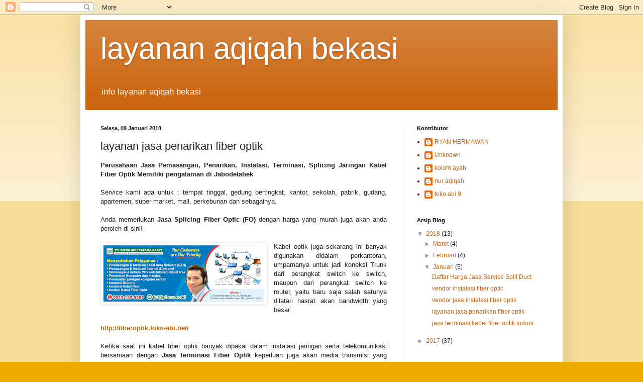

--- FILE ---
content_type: text/html; charset=UTF-8
request_url: http://bekasi.buatkaos.net/2018/01/layanan-jasa-penarikan-fiber-optik.html
body_size: 10462
content:
<!DOCTYPE html>
<html class='v2' dir='ltr' lang='id'>
<head>
<link href='https://www.blogger.com/static/v1/widgets/335934321-css_bundle_v2.css' rel='stylesheet' type='text/css'/>
<meta content='width=1100' name='viewport'/>
<meta content='text/html; charset=UTF-8' http-equiv='Content-Type'/>
<meta content='blogger' name='generator'/>
<link href='http://bekasi.buatkaos.net/favicon.ico' rel='icon' type='image/x-icon'/>
<link href='http://bekasi.buatkaos.net/2018/01/layanan-jasa-penarikan-fiber-optik.html' rel='canonical'/>
<link rel="alternate" type="application/atom+xml" title="layanan aqiqah bekasi - Atom" href="http://bekasi.buatkaos.net/feeds/posts/default" />
<link rel="alternate" type="application/rss+xml" title="layanan aqiqah bekasi - RSS" href="http://bekasi.buatkaos.net/feeds/posts/default?alt=rss" />
<link rel="service.post" type="application/atom+xml" title="layanan aqiqah bekasi - Atom" href="https://www.blogger.com/feeds/5864115611071625370/posts/default" />

<link rel="alternate" type="application/atom+xml" title="layanan aqiqah bekasi - Atom" href="http://bekasi.buatkaos.net/feeds/3431151907729889368/comments/default" />
<!--Can't find substitution for tag [blog.ieCssRetrofitLinks]-->
<link href='https://blogger.googleusercontent.com/img/b/R29vZ2xl/AVvXsEi8i1WkGeiOGoCubi79cyEb4A2_j1eRP45BJXAtfdix9OaCVZYWJP3_JODlQ5IeI0tkMI-MV2EyyPZDW29_HmIYCvYzVrJbtMEKNaK7IRDQSdiM3bwKTBt7aqrQALnSQn-0PwsacoYAfaw/s320/pasang+camera+cctv+pabx+alarm+rumah+listrik+ups+ducting+ac+kabel+data+mekanikal+elektrikal+panel+maker+genset+kontrol.jpg' rel='image_src'/>
<meta content='http://bekasi.buatkaos.net/2018/01/layanan-jasa-penarikan-fiber-optik.html' property='og:url'/>
<meta content='layanan jasa penarikan fiber optik' property='og:title'/>
<meta content=' Perusahaan Jasa Pemasangan, Penarikan, Instalasi, Terminasi, Splicing Jaringan Kabel Fiber Optik Memiliki pengalaman di Jabodetabek     Ser...' property='og:description'/>
<meta content='https://blogger.googleusercontent.com/img/b/R29vZ2xl/AVvXsEi8i1WkGeiOGoCubi79cyEb4A2_j1eRP45BJXAtfdix9OaCVZYWJP3_JODlQ5IeI0tkMI-MV2EyyPZDW29_HmIYCvYzVrJbtMEKNaK7IRDQSdiM3bwKTBt7aqrQALnSQn-0PwsacoYAfaw/w1200-h630-p-k-no-nu/pasang+camera+cctv+pabx+alarm+rumah+listrik+ups+ducting+ac+kabel+data+mekanikal+elektrikal+panel+maker+genset+kontrol.jpg' property='og:image'/>
<title>layanan aqiqah bekasi: layanan jasa penarikan fiber optik</title>
<style id='page-skin-1' type='text/css'><!--
/*
-----------------------------------------------
Blogger Template Style
Name:     Simple
Designer: Blogger
URL:      www.blogger.com
----------------------------------------------- */
/* Content
----------------------------------------------- */
body {
font: normal normal 12px Arial, Tahoma, Helvetica, FreeSans, sans-serif;
color: #222222;
background: #eeaa00 none repeat scroll top left;
padding: 0 40px 40px 40px;
}
html body .region-inner {
min-width: 0;
max-width: 100%;
width: auto;
}
h2 {
font-size: 22px;
}
a:link {
text-decoration:none;
color: #cc6611;
}
a:visited {
text-decoration:none;
color: #888888;
}
a:hover {
text-decoration:underline;
color: #ff9900;
}
.body-fauxcolumn-outer .fauxcolumn-inner {
background: transparent url(https://resources.blogblog.com/blogblog/data/1kt/simple/body_gradient_tile_light.png) repeat scroll top left;
_background-image: none;
}
.body-fauxcolumn-outer .cap-top {
position: absolute;
z-index: 1;
height: 400px;
width: 100%;
}
.body-fauxcolumn-outer .cap-top .cap-left {
width: 100%;
background: transparent url(https://resources.blogblog.com/blogblog/data/1kt/simple/gradients_light.png) repeat-x scroll top left;
_background-image: none;
}
.content-outer {
-moz-box-shadow: 0 0 40px rgba(0, 0, 0, .15);
-webkit-box-shadow: 0 0 5px rgba(0, 0, 0, .15);
-goog-ms-box-shadow: 0 0 10px #333333;
box-shadow: 0 0 40px rgba(0, 0, 0, .15);
margin-bottom: 1px;
}
.content-inner {
padding: 10px 10px;
}
.content-inner {
background-color: #ffffff;
}
/* Header
----------------------------------------------- */
.header-outer {
background: #cc6611 url(https://resources.blogblog.com/blogblog/data/1kt/simple/gradients_light.png) repeat-x scroll 0 -400px;
_background-image: none;
}
.Header h1 {
font: normal normal 60px Arial, Tahoma, Helvetica, FreeSans, sans-serif;
color: #ffffff;
text-shadow: 1px 2px 3px rgba(0, 0, 0, .2);
}
.Header h1 a {
color: #ffffff;
}
.Header .description {
font-size: 140%;
color: #ffffff;
}
.header-inner .Header .titlewrapper {
padding: 22px 30px;
}
.header-inner .Header .descriptionwrapper {
padding: 0 30px;
}
/* Tabs
----------------------------------------------- */
.tabs-inner .section:first-child {
border-top: 0 solid #eeeeee;
}
.tabs-inner .section:first-child ul {
margin-top: -0;
border-top: 0 solid #eeeeee;
border-left: 0 solid #eeeeee;
border-right: 0 solid #eeeeee;
}
.tabs-inner .widget ul {
background: #f5f5f5 url(https://resources.blogblog.com/blogblog/data/1kt/simple/gradients_light.png) repeat-x scroll 0 -800px;
_background-image: none;
border-bottom: 1px solid #eeeeee;
margin-top: 0;
margin-left: -30px;
margin-right: -30px;
}
.tabs-inner .widget li a {
display: inline-block;
padding: .6em 1em;
font: normal normal 14px Arial, Tahoma, Helvetica, FreeSans, sans-serif;
color: #999999;
border-left: 1px solid #ffffff;
border-right: 1px solid #eeeeee;
}
.tabs-inner .widget li:first-child a {
border-left: none;
}
.tabs-inner .widget li.selected a, .tabs-inner .widget li a:hover {
color: #000000;
background-color: #eeeeee;
text-decoration: none;
}
/* Columns
----------------------------------------------- */
.main-outer {
border-top: 0 solid #eeeeee;
}
.fauxcolumn-left-outer .fauxcolumn-inner {
border-right: 1px solid #eeeeee;
}
.fauxcolumn-right-outer .fauxcolumn-inner {
border-left: 1px solid #eeeeee;
}
/* Headings
----------------------------------------------- */
div.widget > h2,
div.widget h2.title {
margin: 0 0 1em 0;
font: normal bold 11px Arial, Tahoma, Helvetica, FreeSans, sans-serif;
color: #000000;
}
/* Widgets
----------------------------------------------- */
.widget .zippy {
color: #999999;
text-shadow: 2px 2px 1px rgba(0, 0, 0, .1);
}
.widget .popular-posts ul {
list-style: none;
}
/* Posts
----------------------------------------------- */
h2.date-header {
font: normal bold 11px Arial, Tahoma, Helvetica, FreeSans, sans-serif;
}
.date-header span {
background-color: transparent;
color: #222222;
padding: inherit;
letter-spacing: inherit;
margin: inherit;
}
.main-inner {
padding-top: 30px;
padding-bottom: 30px;
}
.main-inner .column-center-inner {
padding: 0 15px;
}
.main-inner .column-center-inner .section {
margin: 0 15px;
}
.post {
margin: 0 0 25px 0;
}
h3.post-title, .comments h4 {
font: normal normal 22px Arial, Tahoma, Helvetica, FreeSans, sans-serif;
margin: .75em 0 0;
}
.post-body {
font-size: 110%;
line-height: 1.4;
position: relative;
}
.post-body img, .post-body .tr-caption-container, .Profile img, .Image img,
.BlogList .item-thumbnail img {
padding: 2px;
background: #ffffff;
border: 1px solid #eeeeee;
-moz-box-shadow: 1px 1px 5px rgba(0, 0, 0, .1);
-webkit-box-shadow: 1px 1px 5px rgba(0, 0, 0, .1);
box-shadow: 1px 1px 5px rgba(0, 0, 0, .1);
}
.post-body img, .post-body .tr-caption-container {
padding: 5px;
}
.post-body .tr-caption-container {
color: #222222;
}
.post-body .tr-caption-container img {
padding: 0;
background: transparent;
border: none;
-moz-box-shadow: 0 0 0 rgba(0, 0, 0, .1);
-webkit-box-shadow: 0 0 0 rgba(0, 0, 0, .1);
box-shadow: 0 0 0 rgba(0, 0, 0, .1);
}
.post-header {
margin: 0 0 1.5em;
line-height: 1.6;
font-size: 90%;
}
.post-footer {
margin: 20px -2px 0;
padding: 5px 10px;
color: #666666;
background-color: #f9f9f9;
border-bottom: 1px solid #eeeeee;
line-height: 1.6;
font-size: 90%;
}
#comments .comment-author {
padding-top: 1.5em;
border-top: 1px solid #eeeeee;
background-position: 0 1.5em;
}
#comments .comment-author:first-child {
padding-top: 0;
border-top: none;
}
.avatar-image-container {
margin: .2em 0 0;
}
#comments .avatar-image-container img {
border: 1px solid #eeeeee;
}
/* Comments
----------------------------------------------- */
.comments .comments-content .icon.blog-author {
background-repeat: no-repeat;
background-image: url([data-uri]);
}
.comments .comments-content .loadmore a {
border-top: 1px solid #999999;
border-bottom: 1px solid #999999;
}
.comments .comment-thread.inline-thread {
background-color: #f9f9f9;
}
.comments .continue {
border-top: 2px solid #999999;
}
/* Accents
---------------------------------------------- */
.section-columns td.columns-cell {
border-left: 1px solid #eeeeee;
}
.blog-pager {
background: transparent none no-repeat scroll top center;
}
.blog-pager-older-link, .home-link,
.blog-pager-newer-link {
background-color: #ffffff;
padding: 5px;
}
.footer-outer {
border-top: 0 dashed #bbbbbb;
}
/* Mobile
----------------------------------------------- */
body.mobile  {
background-size: auto;
}
.mobile .body-fauxcolumn-outer {
background: transparent none repeat scroll top left;
}
.mobile .body-fauxcolumn-outer .cap-top {
background-size: 100% auto;
}
.mobile .content-outer {
-webkit-box-shadow: 0 0 3px rgba(0, 0, 0, .15);
box-shadow: 0 0 3px rgba(0, 0, 0, .15);
}
.mobile .tabs-inner .widget ul {
margin-left: 0;
margin-right: 0;
}
.mobile .post {
margin: 0;
}
.mobile .main-inner .column-center-inner .section {
margin: 0;
}
.mobile .date-header span {
padding: 0.1em 10px;
margin: 0 -10px;
}
.mobile h3.post-title {
margin: 0;
}
.mobile .blog-pager {
background: transparent none no-repeat scroll top center;
}
.mobile .footer-outer {
border-top: none;
}
.mobile .main-inner, .mobile .footer-inner {
background-color: #ffffff;
}
.mobile-index-contents {
color: #222222;
}
.mobile-link-button {
background-color: #cc6611;
}
.mobile-link-button a:link, .mobile-link-button a:visited {
color: #ffffff;
}
.mobile .tabs-inner .section:first-child {
border-top: none;
}
.mobile .tabs-inner .PageList .widget-content {
background-color: #eeeeee;
color: #000000;
border-top: 1px solid #eeeeee;
border-bottom: 1px solid #eeeeee;
}
.mobile .tabs-inner .PageList .widget-content .pagelist-arrow {
border-left: 1px solid #eeeeee;
}

--></style>
<style id='template-skin-1' type='text/css'><!--
body {
min-width: 960px;
}
.content-outer, .content-fauxcolumn-outer, .region-inner {
min-width: 960px;
max-width: 960px;
_width: 960px;
}
.main-inner .columns {
padding-left: 0px;
padding-right: 310px;
}
.main-inner .fauxcolumn-center-outer {
left: 0px;
right: 310px;
/* IE6 does not respect left and right together */
_width: expression(this.parentNode.offsetWidth -
parseInt("0px") -
parseInt("310px") + 'px');
}
.main-inner .fauxcolumn-left-outer {
width: 0px;
}
.main-inner .fauxcolumn-right-outer {
width: 310px;
}
.main-inner .column-left-outer {
width: 0px;
right: 100%;
margin-left: -0px;
}
.main-inner .column-right-outer {
width: 310px;
margin-right: -310px;
}
#layout {
min-width: 0;
}
#layout .content-outer {
min-width: 0;
width: 800px;
}
#layout .region-inner {
min-width: 0;
width: auto;
}
body#layout div.add_widget {
padding: 8px;
}
body#layout div.add_widget a {
margin-left: 32px;
}
--></style>
<link href='https://www.blogger.com/dyn-css/authorization.css?targetBlogID=5864115611071625370&amp;zx=8987a6a5-7aab-40fb-91a5-d36c39f31b6d' media='none' onload='if(media!=&#39;all&#39;)media=&#39;all&#39;' rel='stylesheet'/><noscript><link href='https://www.blogger.com/dyn-css/authorization.css?targetBlogID=5864115611071625370&amp;zx=8987a6a5-7aab-40fb-91a5-d36c39f31b6d' rel='stylesheet'/></noscript>
<meta name='google-adsense-platform-account' content='ca-host-pub-1556223355139109'/>
<meta name='google-adsense-platform-domain' content='blogspot.com'/>

</head>
<body class='loading variant-bold'>
<div class='navbar section' id='navbar' name='Navbar'><div class='widget Navbar' data-version='1' id='Navbar1'><script type="text/javascript">
    function setAttributeOnload(object, attribute, val) {
      if(window.addEventListener) {
        window.addEventListener('load',
          function(){ object[attribute] = val; }, false);
      } else {
        window.attachEvent('onload', function(){ object[attribute] = val; });
      }
    }
  </script>
<div id="navbar-iframe-container"></div>
<script type="text/javascript" src="https://apis.google.com/js/platform.js"></script>
<script type="text/javascript">
      gapi.load("gapi.iframes:gapi.iframes.style.bubble", function() {
        if (gapi.iframes && gapi.iframes.getContext) {
          gapi.iframes.getContext().openChild({
              url: 'https://www.blogger.com/navbar/5864115611071625370?po\x3d3431151907729889368\x26origin\x3dhttp://bekasi.buatkaos.net',
              where: document.getElementById("navbar-iframe-container"),
              id: "navbar-iframe"
          });
        }
      });
    </script><script type="text/javascript">
(function() {
var script = document.createElement('script');
script.type = 'text/javascript';
script.src = '//pagead2.googlesyndication.com/pagead/js/google_top_exp.js';
var head = document.getElementsByTagName('head')[0];
if (head) {
head.appendChild(script);
}})();
</script>
</div></div>
<div class='body-fauxcolumns'>
<div class='fauxcolumn-outer body-fauxcolumn-outer'>
<div class='cap-top'>
<div class='cap-left'></div>
<div class='cap-right'></div>
</div>
<div class='fauxborder-left'>
<div class='fauxborder-right'></div>
<div class='fauxcolumn-inner'>
</div>
</div>
<div class='cap-bottom'>
<div class='cap-left'></div>
<div class='cap-right'></div>
</div>
</div>
</div>
<div class='content'>
<div class='content-fauxcolumns'>
<div class='fauxcolumn-outer content-fauxcolumn-outer'>
<div class='cap-top'>
<div class='cap-left'></div>
<div class='cap-right'></div>
</div>
<div class='fauxborder-left'>
<div class='fauxborder-right'></div>
<div class='fauxcolumn-inner'>
</div>
</div>
<div class='cap-bottom'>
<div class='cap-left'></div>
<div class='cap-right'></div>
</div>
</div>
</div>
<div class='content-outer'>
<div class='content-cap-top cap-top'>
<div class='cap-left'></div>
<div class='cap-right'></div>
</div>
<div class='fauxborder-left content-fauxborder-left'>
<div class='fauxborder-right content-fauxborder-right'></div>
<div class='content-inner'>
<header>
<div class='header-outer'>
<div class='header-cap-top cap-top'>
<div class='cap-left'></div>
<div class='cap-right'></div>
</div>
<div class='fauxborder-left header-fauxborder-left'>
<div class='fauxborder-right header-fauxborder-right'></div>
<div class='region-inner header-inner'>
<div class='header section' id='header' name='Tajuk'><div class='widget Header' data-version='1' id='Header1'>
<div id='header-inner'>
<div class='titlewrapper'>
<h1 class='title'>
<a href='http://bekasi.buatkaos.net/'>
layanan aqiqah bekasi
</a>
</h1>
</div>
<div class='descriptionwrapper'>
<p class='description'><span>info layanan aqiqah bekasi</span></p>
</div>
</div>
</div></div>
</div>
</div>
<div class='header-cap-bottom cap-bottom'>
<div class='cap-left'></div>
<div class='cap-right'></div>
</div>
</div>
</header>
<div class='tabs-outer'>
<div class='tabs-cap-top cap-top'>
<div class='cap-left'></div>
<div class='cap-right'></div>
</div>
<div class='fauxborder-left tabs-fauxborder-left'>
<div class='fauxborder-right tabs-fauxborder-right'></div>
<div class='region-inner tabs-inner'>
<div class='tabs no-items section' id='crosscol' name='Seluruh Kolom'></div>
<div class='tabs no-items section' id='crosscol-overflow' name='Cross-Column 2'></div>
</div>
</div>
<div class='tabs-cap-bottom cap-bottom'>
<div class='cap-left'></div>
<div class='cap-right'></div>
</div>
</div>
<div class='main-outer'>
<div class='main-cap-top cap-top'>
<div class='cap-left'></div>
<div class='cap-right'></div>
</div>
<div class='fauxborder-left main-fauxborder-left'>
<div class='fauxborder-right main-fauxborder-right'></div>
<div class='region-inner main-inner'>
<div class='columns fauxcolumns'>
<div class='fauxcolumn-outer fauxcolumn-center-outer'>
<div class='cap-top'>
<div class='cap-left'></div>
<div class='cap-right'></div>
</div>
<div class='fauxborder-left'>
<div class='fauxborder-right'></div>
<div class='fauxcolumn-inner'>
</div>
</div>
<div class='cap-bottom'>
<div class='cap-left'></div>
<div class='cap-right'></div>
</div>
</div>
<div class='fauxcolumn-outer fauxcolumn-left-outer'>
<div class='cap-top'>
<div class='cap-left'></div>
<div class='cap-right'></div>
</div>
<div class='fauxborder-left'>
<div class='fauxborder-right'></div>
<div class='fauxcolumn-inner'>
</div>
</div>
<div class='cap-bottom'>
<div class='cap-left'></div>
<div class='cap-right'></div>
</div>
</div>
<div class='fauxcolumn-outer fauxcolumn-right-outer'>
<div class='cap-top'>
<div class='cap-left'></div>
<div class='cap-right'></div>
</div>
<div class='fauxborder-left'>
<div class='fauxborder-right'></div>
<div class='fauxcolumn-inner'>
</div>
</div>
<div class='cap-bottom'>
<div class='cap-left'></div>
<div class='cap-right'></div>
</div>
</div>
<!-- corrects IE6 width calculation -->
<div class='columns-inner'>
<div class='column-center-outer'>
<div class='column-center-inner'>
<div class='main section' id='main' name='Utama'><div class='widget Blog' data-version='1' id='Blog1'>
<div class='blog-posts hfeed'>

          <div class="date-outer">
        
<h2 class='date-header'><span>Selasa, 09 Januari 2018</span></h2>

          <div class="date-posts">
        
<div class='post-outer'>
<div class='post hentry uncustomized-post-template' itemprop='blogPost' itemscope='itemscope' itemtype='http://schema.org/BlogPosting'>
<meta content='https://blogger.googleusercontent.com/img/b/R29vZ2xl/AVvXsEi8i1WkGeiOGoCubi79cyEb4A2_j1eRP45BJXAtfdix9OaCVZYWJP3_JODlQ5IeI0tkMI-MV2EyyPZDW29_HmIYCvYzVrJbtMEKNaK7IRDQSdiM3bwKTBt7aqrQALnSQn-0PwsacoYAfaw/s320/pasang+camera+cctv+pabx+alarm+rumah+listrik+ups+ducting+ac+kabel+data+mekanikal+elektrikal+panel+maker+genset+kontrol.jpg' itemprop='image_url'/>
<meta content='5864115611071625370' itemprop='blogId'/>
<meta content='3431151907729889368' itemprop='postId'/>
<a name='3431151907729889368'></a>
<h3 class='post-title entry-title' itemprop='name'>
layanan jasa penarikan fiber optik
</h3>
<div class='post-header'>
<div class='post-header-line-1'></div>
</div>
<div class='post-body entry-content' id='post-body-3431151907729889368' itemprop='description articleBody'>
<div style="text-align: justify;">
<b>Perusahaan Jasa Pemasangan, Penarikan, Instalasi, Terminasi, Splicing Jaringan Kabel Fiber Optik Memiliki pengalaman di Jabodetabek&nbsp;</b></div>
<div style="text-align: justify;">
<br />
Service kami ada untuk : tempat tinggal, gedung bertingkat, kantor, sekolah, pabrik, gudang, apartemen, super market, mall, perkebunan dan sebagainya.<br />
<br />
Anda memerlukan&nbsp;<b>Jasa Splicing Fiber Optic (FO)</b>&nbsp;dengan harga yang murah juga akan anda peroleh di sini!<br />
<br />
<div class="separator" style="clear: both; text-align: center;">
<a href="https://blogger.googleusercontent.com/img/b/R29vZ2xl/AVvXsEi8i1WkGeiOGoCubi79cyEb4A2_j1eRP45BJXAtfdix9OaCVZYWJP3_JODlQ5IeI0tkMI-MV2EyyPZDW29_HmIYCvYzVrJbtMEKNaK7IRDQSdiM3bwKTBt7aqrQALnSQn-0PwsacoYAfaw/s1600/pasang+camera+cctv+pabx+alarm+rumah+listrik+ups+ducting+ac+kabel+data+mekanikal+elektrikal+panel+maker+genset+kontrol.jpg" imageanchor="1" style="clear: left; float: left; margin-bottom: 1em; margin-right: 1em;"><img border="0" data-original-height="334" data-original-width="950" height="112" src="https://blogger.googleusercontent.com/img/b/R29vZ2xl/AVvXsEi8i1WkGeiOGoCubi79cyEb4A2_j1eRP45BJXAtfdix9OaCVZYWJP3_JODlQ5IeI0tkMI-MV2EyyPZDW29_HmIYCvYzVrJbtMEKNaK7IRDQSdiM3bwKTBt7aqrQALnSQn-0PwsacoYAfaw/s320/pasang+camera+cctv+pabx+alarm+rumah+listrik+ups+ducting+ac+kabel+data+mekanikal+elektrikal+panel+maker+genset+kontrol.jpg" width="320" /></a></div>
Kabel optik juga sekarang ini banyak digunakan didalam perkantoran, umpamanya untuk jadi koneksi Trunk dari perangkat switch ke switch, maupun dari perangkat switch ke router, yaitu baru saja salah satunya dilatari hasrat akan bandwidth yang besar.<br />
<br /></div>
<div style="text-align: justify;">
<b><a href="http://fiberoptik.toko-abi.net/">http://fiberoptik.toko-abi.net/</a></b><br />
<br />
<div style="text-align: justify;">
Ketika saat ini kabel fiber optik banyak dipakai dalam instalasi jaringan serta telekomunikasi bersamaan dengan&nbsp;<b>Jasa Terminasi Fiber Optik</b>&nbsp;keperluan juga akan media transmisi yang memiliki kemampuan kecepatan serta bandwidth yang besar.&nbsp;</div>
<div style="text-align: justify;">
<br /></div>
<div style="text-align: justify;">
Tiap-tiap operator telekomunikasi juga selalu lakukan pengembangan kabel optik untuk jaringan-jaringan backbone baik didalam ibukota, untuk menghubungkan pirantinya di kota-kota besar yang lain, dan membentang melalui laut.<br />
<br />
Pekerjaan bagian mekanikal diantaranya : pemasangan instalasi chiler, air conditioning serta pemeliharannya.&nbsp;<b>Harga Borongan Galian Fiber Optik</b>&nbsp;Pekerjaan elektrikal diantaranya : Instalasi UPS, Batterai, Rectifier, Panel, Kapasitor.</div>
</div>
<div style="text-align: justify;">
<br /></div>
<div style="text-align: justify;">
<div class="separator" style="clear: both; text-align: center;">
<a href="https://blogger.googleusercontent.com/img/b/R29vZ2xl/AVvXsEiwf1AhthM6CDUvU8f-n8mW9DrXWG5MkGJtGwZpC5_oftYo2SUCpLQb5YphbtbpaoBdV8e1j-HMALTplUaPYRZcNyBpStV2haeUNgBMkcHBvfDltwPBWD3QIMupWtDlJbms2sMKsXVAZBk/s1600/instalasi+ups+dan+battery+external+murah+jakarta+tangerang+bekasi.jpg" imageanchor="1" style="clear: right; float: right; margin-bottom: 1em; margin-left: 1em;"><img border="0" data-original-height="436" data-original-width="937" height="148" src="https://blogger.googleusercontent.com/img/b/R29vZ2xl/AVvXsEiwf1AhthM6CDUvU8f-n8mW9DrXWG5MkGJtGwZpC5_oftYo2SUCpLQb5YphbtbpaoBdV8e1j-HMALTplUaPYRZcNyBpStV2haeUNgBMkcHBvfDltwPBWD3QIMupWtDlJbms2sMKsXVAZBk/s320/instalasi+ups+dan+battery+external+murah+jakarta+tangerang+bekasi.jpg" width="320" /></a></div>
Fiber optik sendiri apabila diambil kesimpulan biasanya yaitu satu jaringan kabel yang terbuat memiliki bahan serat kaca. Nah apabila dihubungkan dengan teknologi jaringn. Fiber optik umum digunakan jadi media untuk mentransmisi arus data dengan terarah (wireline).</div>
<div style="text-align: justify;">
<br />
<b><a href="http://kontraktor.solutions/">http://kontraktor.solutions/</a></b><br />
<br />
Dalam bagian&nbsp;<b>Jasa Pemasangan Kabel Fiber Optik</b>&nbsp;tehnologi info, telephone, PABX sistem, access control, CCTV, jaringan computer, tata nada, fire sistem, pekerjaan&nbsp;<b>Jasa Penarikan Kabel Fiber Optik</b>&nbsp;bagian telekomunikasi diantaranya optimalkan jaringan, pengecekan tanda operator dengan drive test serta walk test.</div>
<div style="text-align: justify;">
<br /></div>
<div style="text-align: justify;">
Bila anda inginkan jasa penarikan, pemasangan, terminasi serta instalasi kabel fiber optik (FO) yang mempunyai kwalitas yang bagus, serta tim yang memiliki pengalaman. Kami yaitu jawabannya.&nbsp;</div>
<div style="text-align: justify;">
<br /></div>
<div style="text-align: justify;">
Melayani semua lokasi Jabodetabek : (Jakarta Pusat, Jakarta Barat, Jakarta Selatan, Jakarta Timur, Jakarta Utara, Bogor, Depok, Tangerang, Tangerang Selatan, serta Bekasi)<br />
<br />
<br />
<div style="text-align: justify;">
</div>
<br />
<div style="text-align: justify;">
Kami juga sediakan jasa rental computer atau laptop, human resource untuk mendukung operasional usaha ataupun pekerjaan&nbsp;<b>Jasa Instalasi Fiber Optik</b>&nbsp;beda yang terkait dengan ruangan lingkup pekerjaan PT. Citra Adipratama Sakti.&nbsp;</div>
</div>
<div style="text-align: justify;">
<b><br /></b></div>
<div style="text-align: justify;">
<b>Harga Jasa Pemasangan, Instalasi, Penarikan, Terminasi , Splicing Kabel Fiber Optik Murah di Indonesia</b></div>
<div style='clear: both;'></div>
</div>
<div class='post-footer'>
<div class='post-footer-line post-footer-line-1'>
<span class='post-author vcard'>
Diposting oleh
<span class='fn' itemprop='author' itemscope='itemscope' itemtype='http://schema.org/Person'>
<meta content='https://www.blogger.com/profile/06654260581328782242' itemprop='url'/>
<a class='g-profile' href='https://www.blogger.com/profile/06654260581328782242' rel='author' title='author profile'>
<span itemprop='name'>RYAN HERMAWAN</span>
</a>
</span>
</span>
<span class='post-timestamp'>
di
<meta content='http://bekasi.buatkaos.net/2018/01/layanan-jasa-penarikan-fiber-optik.html' itemprop='url'/>
<a class='timestamp-link' href='http://bekasi.buatkaos.net/2018/01/layanan-jasa-penarikan-fiber-optik.html' rel='bookmark' title='permanent link'><abbr class='published' itemprop='datePublished' title='2018-01-09T18:38:00-08:00'>18.38</abbr></a>
</span>
<span class='post-comment-link'>
</span>
<span class='post-icons'>
<span class='item-control blog-admin pid-1186286975'>
<a href='https://www.blogger.com/post-edit.g?blogID=5864115611071625370&postID=3431151907729889368&from=pencil' title='Edit Entri'>
<img alt='' class='icon-action' height='18' src='https://resources.blogblog.com/img/icon18_edit_allbkg.gif' width='18'/>
</a>
</span>
</span>
<div class='post-share-buttons goog-inline-block'>
<a class='goog-inline-block share-button sb-email' href='https://www.blogger.com/share-post.g?blogID=5864115611071625370&postID=3431151907729889368&target=email' target='_blank' title='Kirimkan Ini lewat Email'><span class='share-button-link-text'>Kirimkan Ini lewat Email</span></a><a class='goog-inline-block share-button sb-blog' href='https://www.blogger.com/share-post.g?blogID=5864115611071625370&postID=3431151907729889368&target=blog' onclick='window.open(this.href, "_blank", "height=270,width=475"); return false;' target='_blank' title='BlogThis!'><span class='share-button-link-text'>BlogThis!</span></a><a class='goog-inline-block share-button sb-twitter' href='https://www.blogger.com/share-post.g?blogID=5864115611071625370&postID=3431151907729889368&target=twitter' target='_blank' title='Bagikan ke X'><span class='share-button-link-text'>Bagikan ke X</span></a><a class='goog-inline-block share-button sb-facebook' href='https://www.blogger.com/share-post.g?blogID=5864115611071625370&postID=3431151907729889368&target=facebook' onclick='window.open(this.href, "_blank", "height=430,width=640"); return false;' target='_blank' title='Berbagi ke Facebook'><span class='share-button-link-text'>Berbagi ke Facebook</span></a><a class='goog-inline-block share-button sb-pinterest' href='https://www.blogger.com/share-post.g?blogID=5864115611071625370&postID=3431151907729889368&target=pinterest' target='_blank' title='Bagikan ke Pinterest'><span class='share-button-link-text'>Bagikan ke Pinterest</span></a>
</div>
</div>
<div class='post-footer-line post-footer-line-2'>
<span class='post-labels'>
</span>
</div>
<div class='post-footer-line post-footer-line-3'>
<span class='post-location'>
</span>
</div>
</div>
</div>
<div class='comments' id='comments'>
<a name='comments'></a>
<h4>Tidak ada komentar:</h4>
<div id='Blog1_comments-block-wrapper'>
<dl class='avatar-comment-indent' id='comments-block'>
</dl>
</div>
<p class='comment-footer'>
<div class='comment-form'>
<a name='comment-form'></a>
<h4 id='comment-post-message'>Posting Komentar</h4>
<p>
</p>
<a href='https://www.blogger.com/comment/frame/5864115611071625370?po=3431151907729889368&hl=id&saa=85391&origin=http://bekasi.buatkaos.net' id='comment-editor-src'></a>
<iframe allowtransparency='true' class='blogger-iframe-colorize blogger-comment-from-post' frameborder='0' height='410px' id='comment-editor' name='comment-editor' src='' width='100%'></iframe>
<script src='https://www.blogger.com/static/v1/jsbin/2830521187-comment_from_post_iframe.js' type='text/javascript'></script>
<script type='text/javascript'>
      BLOG_CMT_createIframe('https://www.blogger.com/rpc_relay.html');
    </script>
</div>
</p>
</div>
</div>

        </div></div>
      
</div>
<div class='blog-pager' id='blog-pager'>
<span id='blog-pager-newer-link'>
<a class='blog-pager-newer-link' href='http://bekasi.buatkaos.net/2018/01/vendor-jasa-instalasi-fiber-optik.html' id='Blog1_blog-pager-newer-link' title='Posting Lebih Baru'>Posting Lebih Baru</a>
</span>
<span id='blog-pager-older-link'>
<a class='blog-pager-older-link' href='http://bekasi.buatkaos.net/2018/01/jasa-terminasi-kabel-fiber-optik-indoor.html' id='Blog1_blog-pager-older-link' title='Posting Lama'>Posting Lama</a>
</span>
<a class='home-link' href='http://bekasi.buatkaos.net/'>Beranda</a>
</div>
<div class='clear'></div>
<div class='post-feeds'>
<div class='feed-links'>
Langganan:
<a class='feed-link' href='http://bekasi.buatkaos.net/feeds/3431151907729889368/comments/default' target='_blank' type='application/atom+xml'>Posting Komentar (Atom)</a>
</div>
</div>
</div></div>
</div>
</div>
<div class='column-left-outer'>
<div class='column-left-inner'>
<aside>
</aside>
</div>
</div>
<div class='column-right-outer'>
<div class='column-right-inner'>
<aside>
<div class='sidebar section' id='sidebar-right-1'><div class='widget Profile' data-version='1' id='Profile1'>
<h2>Kontributor</h2>
<div class='widget-content'>
<ul>
<li><a class='profile-name-link g-profile' href='https://www.blogger.com/profile/06654260581328782242' style='background-image: url(//www.blogger.com/img/logo-16.png);'>RYAN HERMAWAN</a></li>
<li><a class='profile-name-link g-profile' href='https://www.blogger.com/profile/11596235335241293952' style='background-image: url(//www.blogger.com/img/logo-16.png);'>Unknown</a></li>
<li><a class='profile-name-link g-profile' href='https://www.blogger.com/profile/00401883225853566221' style='background-image: url(//www.blogger.com/img/logo-16.png);'>kolom ayah</a></li>
<li><a class='profile-name-link g-profile' href='https://www.blogger.com/profile/00461436431278057545' style='background-image: url(//www.blogger.com/img/logo-16.png);'>nur aqiqah</a></li>
<li><a class='profile-name-link g-profile' href='https://www.blogger.com/profile/13166793674342700662' style='background-image: url(//www.blogger.com/img/logo-16.png);'>toko abi 9</a></li>
</ul>
<div class='clear'></div>
</div>
</div><div class='widget BlogArchive' data-version='1' id='BlogArchive1'>
<h2>Arsip Blog</h2>
<div class='widget-content'>
<div id='ArchiveList'>
<div id='BlogArchive1_ArchiveList'>
<ul class='hierarchy'>
<li class='archivedate expanded'>
<a class='toggle' href='javascript:void(0)'>
<span class='zippy toggle-open'>

        &#9660;&#160;
      
</span>
</a>
<a class='post-count-link' href='http://bekasi.buatkaos.net/2018/'>
2018
</a>
<span class='post-count' dir='ltr'>(13)</span>
<ul class='hierarchy'>
<li class='archivedate collapsed'>
<a class='toggle' href='javascript:void(0)'>
<span class='zippy'>

        &#9658;&#160;
      
</span>
</a>
<a class='post-count-link' href='http://bekasi.buatkaos.net/2018/03/'>
Maret
</a>
<span class='post-count' dir='ltr'>(4)</span>
</li>
</ul>
<ul class='hierarchy'>
<li class='archivedate collapsed'>
<a class='toggle' href='javascript:void(0)'>
<span class='zippy'>

        &#9658;&#160;
      
</span>
</a>
<a class='post-count-link' href='http://bekasi.buatkaos.net/2018/02/'>
Februari
</a>
<span class='post-count' dir='ltr'>(4)</span>
</li>
</ul>
<ul class='hierarchy'>
<li class='archivedate expanded'>
<a class='toggle' href='javascript:void(0)'>
<span class='zippy toggle-open'>

        &#9660;&#160;
      
</span>
</a>
<a class='post-count-link' href='http://bekasi.buatkaos.net/2018/01/'>
Januari
</a>
<span class='post-count' dir='ltr'>(5)</span>
<ul class='posts'>
<li><a href='http://bekasi.buatkaos.net/2018/01/daftar-harga-jasa-service-split-duct.html'>Daftar Harga Jasa Service Split Duct</a></li>
<li><a href='http://bekasi.buatkaos.net/2018/01/vendor-instalasi-fiber-optic.html'>vendor instalasi fiber optic</a></li>
<li><a href='http://bekasi.buatkaos.net/2018/01/vendor-jasa-instalasi-fiber-optik.html'>vendor jasa instalasi fiber optik</a></li>
<li><a href='http://bekasi.buatkaos.net/2018/01/layanan-jasa-penarikan-fiber-optik.html'>layanan jasa penarikan fiber optik</a></li>
<li><a href='http://bekasi.buatkaos.net/2018/01/jasa-terminasi-kabel-fiber-optik-indoor.html'>jasa terminasi kabel fiber optik indoor</a></li>
</ul>
</li>
</ul>
</li>
</ul>
<ul class='hierarchy'>
<li class='archivedate collapsed'>
<a class='toggle' href='javascript:void(0)'>
<span class='zippy'>

        &#9658;&#160;
      
</span>
</a>
<a class='post-count-link' href='http://bekasi.buatkaos.net/2017/'>
2017
</a>
<span class='post-count' dir='ltr'>(37)</span>
<ul class='hierarchy'>
<li class='archivedate collapsed'>
<a class='toggle' href='javascript:void(0)'>
<span class='zippy'>

        &#9658;&#160;
      
</span>
</a>
<a class='post-count-link' href='http://bekasi.buatkaos.net/2017/12/'>
Desember
</a>
<span class='post-count' dir='ltr'>(12)</span>
</li>
</ul>
<ul class='hierarchy'>
<li class='archivedate collapsed'>
<a class='toggle' href='javascript:void(0)'>
<span class='zippy'>

        &#9658;&#160;
      
</span>
</a>
<a class='post-count-link' href='http://bekasi.buatkaos.net/2017/11/'>
November
</a>
<span class='post-count' dir='ltr'>(7)</span>
</li>
</ul>
<ul class='hierarchy'>
<li class='archivedate collapsed'>
<a class='toggle' href='javascript:void(0)'>
<span class='zippy'>

        &#9658;&#160;
      
</span>
</a>
<a class='post-count-link' href='http://bekasi.buatkaos.net/2017/10/'>
Oktober
</a>
<span class='post-count' dir='ltr'>(2)</span>
</li>
</ul>
<ul class='hierarchy'>
<li class='archivedate collapsed'>
<a class='toggle' href='javascript:void(0)'>
<span class='zippy'>

        &#9658;&#160;
      
</span>
</a>
<a class='post-count-link' href='http://bekasi.buatkaos.net/2017/07/'>
Juli
</a>
<span class='post-count' dir='ltr'>(15)</span>
</li>
</ul>
<ul class='hierarchy'>
<li class='archivedate collapsed'>
<a class='toggle' href='javascript:void(0)'>
<span class='zippy'>

        &#9658;&#160;
      
</span>
</a>
<a class='post-count-link' href='http://bekasi.buatkaos.net/2017/05/'>
Mei
</a>
<span class='post-count' dir='ltr'>(1)</span>
</li>
</ul>
</li>
</ul>
</div>
</div>
<div class='clear'></div>
</div>
</div></div>
</aside>
</div>
</div>
</div>
<div style='clear: both'></div>
<!-- columns -->
</div>
<!-- main -->
</div>
</div>
<div class='main-cap-bottom cap-bottom'>
<div class='cap-left'></div>
<div class='cap-right'></div>
</div>
</div>
<footer>
<div class='footer-outer'>
<div class='footer-cap-top cap-top'>
<div class='cap-left'></div>
<div class='cap-right'></div>
</div>
<div class='fauxborder-left footer-fauxborder-left'>
<div class='fauxborder-right footer-fauxborder-right'></div>
<div class='region-inner footer-inner'>
<div class='foot no-items section' id='footer-1'></div>
<table border='0' cellpadding='0' cellspacing='0' class='section-columns columns-2'>
<tbody>
<tr>
<td class='first columns-cell'>
<div class='foot no-items section' id='footer-2-1'></div>
</td>
<td class='columns-cell'>
<div class='foot no-items section' id='footer-2-2'></div>
</td>
</tr>
</tbody>
</table>
<!-- outside of the include in order to lock Attribution widget -->
<div class='foot section' id='footer-3' name='Footer'><div class='widget Attribution' data-version='1' id='Attribution1'>
<div class='widget-content' style='text-align: center;'>
Tema Sederhana. Diberdayakan oleh <a href='https://www.blogger.com' target='_blank'>Blogger</a>.
</div>
<div class='clear'></div>
</div></div>
</div>
</div>
<div class='footer-cap-bottom cap-bottom'>
<div class='cap-left'></div>
<div class='cap-right'></div>
</div>
</div>
</footer>
<!-- content -->
</div>
</div>
<div class='content-cap-bottom cap-bottom'>
<div class='cap-left'></div>
<div class='cap-right'></div>
</div>
</div>
</div>
<script type='text/javascript'>
    window.setTimeout(function() {
        document.body.className = document.body.className.replace('loading', '');
      }, 10);
  </script>

<script type="text/javascript" src="https://www.blogger.com/static/v1/widgets/3845888474-widgets.js"></script>
<script type='text/javascript'>
window['__wavt'] = 'AOuZoY7p36p0W9NARe0IFazkUvEVl3dY5A:1768729832808';_WidgetManager._Init('//www.blogger.com/rearrange?blogID\x3d5864115611071625370','//bekasi.buatkaos.net/2018/01/layanan-jasa-penarikan-fiber-optik.html','5864115611071625370');
_WidgetManager._SetDataContext([{'name': 'blog', 'data': {'blogId': '5864115611071625370', 'title': 'layanan aqiqah bekasi', 'url': 'http://bekasi.buatkaos.net/2018/01/layanan-jasa-penarikan-fiber-optik.html', 'canonicalUrl': 'http://bekasi.buatkaos.net/2018/01/layanan-jasa-penarikan-fiber-optik.html', 'homepageUrl': 'http://bekasi.buatkaos.net/', 'searchUrl': 'http://bekasi.buatkaos.net/search', 'canonicalHomepageUrl': 'http://bekasi.buatkaos.net/', 'blogspotFaviconUrl': 'http://bekasi.buatkaos.net/favicon.ico', 'bloggerUrl': 'https://www.blogger.com', 'hasCustomDomain': true, 'httpsEnabled': false, 'enabledCommentProfileImages': true, 'gPlusViewType': 'FILTERED_POSTMOD', 'adultContent': false, 'analyticsAccountNumber': '', 'encoding': 'UTF-8', 'locale': 'id', 'localeUnderscoreDelimited': 'id', 'languageDirection': 'ltr', 'isPrivate': false, 'isMobile': false, 'isMobileRequest': false, 'mobileClass': '', 'isPrivateBlog': false, 'isDynamicViewsAvailable': true, 'feedLinks': '\x3clink rel\x3d\x22alternate\x22 type\x3d\x22application/atom+xml\x22 title\x3d\x22layanan aqiqah bekasi - Atom\x22 href\x3d\x22http://bekasi.buatkaos.net/feeds/posts/default\x22 /\x3e\n\x3clink rel\x3d\x22alternate\x22 type\x3d\x22application/rss+xml\x22 title\x3d\x22layanan aqiqah bekasi - RSS\x22 href\x3d\x22http://bekasi.buatkaos.net/feeds/posts/default?alt\x3drss\x22 /\x3e\n\x3clink rel\x3d\x22service.post\x22 type\x3d\x22application/atom+xml\x22 title\x3d\x22layanan aqiqah bekasi - Atom\x22 href\x3d\x22https://www.blogger.com/feeds/5864115611071625370/posts/default\x22 /\x3e\n\n\x3clink rel\x3d\x22alternate\x22 type\x3d\x22application/atom+xml\x22 title\x3d\x22layanan aqiqah bekasi - Atom\x22 href\x3d\x22http://bekasi.buatkaos.net/feeds/3431151907729889368/comments/default\x22 /\x3e\n', 'meTag': '', 'adsenseHostId': 'ca-host-pub-1556223355139109', 'adsenseHasAds': false, 'adsenseAutoAds': false, 'boqCommentIframeForm': true, 'loginRedirectParam': '', 'view': '', 'dynamicViewsCommentsSrc': '//www.blogblog.com/dynamicviews/4224c15c4e7c9321/js/comments.js', 'dynamicViewsScriptSrc': '//www.blogblog.com/dynamicviews/2dfa401275732ff9', 'plusOneApiSrc': 'https://apis.google.com/js/platform.js', 'disableGComments': true, 'interstitialAccepted': false, 'sharing': {'platforms': [{'name': 'Dapatkan link', 'key': 'link', 'shareMessage': 'Dapatkan link', 'target': ''}, {'name': 'Facebook', 'key': 'facebook', 'shareMessage': 'Bagikan ke Facebook', 'target': 'facebook'}, {'name': 'BlogThis!', 'key': 'blogThis', 'shareMessage': 'BlogThis!', 'target': 'blog'}, {'name': 'X', 'key': 'twitter', 'shareMessage': 'Bagikan ke X', 'target': 'twitter'}, {'name': 'Pinterest', 'key': 'pinterest', 'shareMessage': 'Bagikan ke Pinterest', 'target': 'pinterest'}, {'name': 'Email', 'key': 'email', 'shareMessage': 'Email', 'target': 'email'}], 'disableGooglePlus': true, 'googlePlusShareButtonWidth': 0, 'googlePlusBootstrap': '\x3cscript type\x3d\x22text/javascript\x22\x3ewindow.___gcfg \x3d {\x27lang\x27: \x27id\x27};\x3c/script\x3e'}, 'hasCustomJumpLinkMessage': false, 'jumpLinkMessage': 'Baca selengkapnya', 'pageType': 'item', 'postId': '3431151907729889368', 'postImageThumbnailUrl': 'https://blogger.googleusercontent.com/img/b/R29vZ2xl/AVvXsEi8i1WkGeiOGoCubi79cyEb4A2_j1eRP45BJXAtfdix9OaCVZYWJP3_JODlQ5IeI0tkMI-MV2EyyPZDW29_HmIYCvYzVrJbtMEKNaK7IRDQSdiM3bwKTBt7aqrQALnSQn-0PwsacoYAfaw/s72-c/pasang+camera+cctv+pabx+alarm+rumah+listrik+ups+ducting+ac+kabel+data+mekanikal+elektrikal+panel+maker+genset+kontrol.jpg', 'postImageUrl': 'https://blogger.googleusercontent.com/img/b/R29vZ2xl/AVvXsEi8i1WkGeiOGoCubi79cyEb4A2_j1eRP45BJXAtfdix9OaCVZYWJP3_JODlQ5IeI0tkMI-MV2EyyPZDW29_HmIYCvYzVrJbtMEKNaK7IRDQSdiM3bwKTBt7aqrQALnSQn-0PwsacoYAfaw/s320/pasang+camera+cctv+pabx+alarm+rumah+listrik+ups+ducting+ac+kabel+data+mekanikal+elektrikal+panel+maker+genset+kontrol.jpg', 'pageName': 'layanan jasa penarikan fiber optik', 'pageTitle': 'layanan aqiqah bekasi: layanan jasa penarikan fiber optik'}}, {'name': 'features', 'data': {}}, {'name': 'messages', 'data': {'edit': 'Edit', 'linkCopiedToClipboard': 'Tautan disalin ke papan klip!', 'ok': 'Oke', 'postLink': 'Tautan Pos'}}, {'name': 'template', 'data': {'name': 'Simple', 'localizedName': 'Sederhana', 'isResponsive': false, 'isAlternateRendering': false, 'isCustom': false, 'variant': 'bold', 'variantId': 'bold'}}, {'name': 'view', 'data': {'classic': {'name': 'classic', 'url': '?view\x3dclassic'}, 'flipcard': {'name': 'flipcard', 'url': '?view\x3dflipcard'}, 'magazine': {'name': 'magazine', 'url': '?view\x3dmagazine'}, 'mosaic': {'name': 'mosaic', 'url': '?view\x3dmosaic'}, 'sidebar': {'name': 'sidebar', 'url': '?view\x3dsidebar'}, 'snapshot': {'name': 'snapshot', 'url': '?view\x3dsnapshot'}, 'timeslide': {'name': 'timeslide', 'url': '?view\x3dtimeslide'}, 'isMobile': false, 'title': 'layanan jasa penarikan fiber optik', 'description': ' Perusahaan Jasa Pemasangan, Penarikan, Instalasi, Terminasi, Splicing Jaringan Kabel Fiber Optik Memiliki pengalaman di Jabodetabek\xa0    Ser...', 'featuredImage': 'https://blogger.googleusercontent.com/img/b/R29vZ2xl/AVvXsEi8i1WkGeiOGoCubi79cyEb4A2_j1eRP45BJXAtfdix9OaCVZYWJP3_JODlQ5IeI0tkMI-MV2EyyPZDW29_HmIYCvYzVrJbtMEKNaK7IRDQSdiM3bwKTBt7aqrQALnSQn-0PwsacoYAfaw/s320/pasang+camera+cctv+pabx+alarm+rumah+listrik+ups+ducting+ac+kabel+data+mekanikal+elektrikal+panel+maker+genset+kontrol.jpg', 'url': 'http://bekasi.buatkaos.net/2018/01/layanan-jasa-penarikan-fiber-optik.html', 'type': 'item', 'isSingleItem': true, 'isMultipleItems': false, 'isError': false, 'isPage': false, 'isPost': true, 'isHomepage': false, 'isArchive': false, 'isLabelSearch': false, 'postId': 3431151907729889368}}]);
_WidgetManager._RegisterWidget('_NavbarView', new _WidgetInfo('Navbar1', 'navbar', document.getElementById('Navbar1'), {}, 'displayModeFull'));
_WidgetManager._RegisterWidget('_HeaderView', new _WidgetInfo('Header1', 'header', document.getElementById('Header1'), {}, 'displayModeFull'));
_WidgetManager._RegisterWidget('_BlogView', new _WidgetInfo('Blog1', 'main', document.getElementById('Blog1'), {'cmtInteractionsEnabled': false, 'lightboxEnabled': true, 'lightboxModuleUrl': 'https://www.blogger.com/static/v1/jsbin/4049919853-lbx.js', 'lightboxCssUrl': 'https://www.blogger.com/static/v1/v-css/828616780-lightbox_bundle.css'}, 'displayModeFull'));
_WidgetManager._RegisterWidget('_ProfileView', new _WidgetInfo('Profile1', 'sidebar-right-1', document.getElementById('Profile1'), {}, 'displayModeFull'));
_WidgetManager._RegisterWidget('_BlogArchiveView', new _WidgetInfo('BlogArchive1', 'sidebar-right-1', document.getElementById('BlogArchive1'), {'languageDirection': 'ltr', 'loadingMessage': 'Memuat\x26hellip;'}, 'displayModeFull'));
_WidgetManager._RegisterWidget('_AttributionView', new _WidgetInfo('Attribution1', 'footer-3', document.getElementById('Attribution1'), {}, 'displayModeFull'));
</script>
</body>
</html>